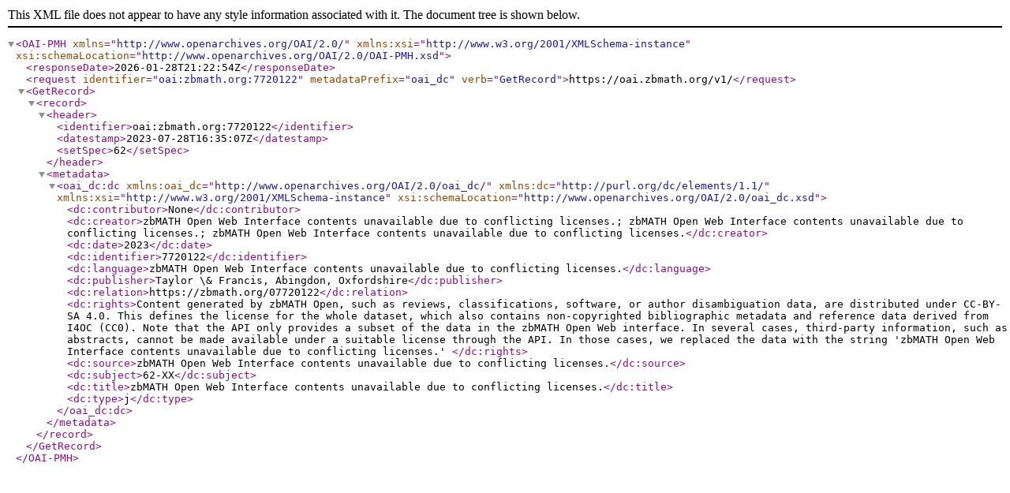

--- FILE ---
content_type: text/xml; charset=utf-8
request_url: https://oai.zbmath.org/v1/?verb=GetRecord&metadataPrefix=oai_dc&identifier=oai%3Azbmath.org%3A7720122
body_size: 1006
content:
<?xml version="1.0" encoding="utf-8"?>
<OAI-PMH xmlns="http://www.openarchives.org/OAI/2.0/" xmlns:xsi="http://www.w3.org/2001/XMLSchema-instance" xsi:schemaLocation="http://www.openarchives.org/OAI/2.0/OAI-PMH.xsd">
	<responseDate>2026-01-28T21:22:54Z</responseDate>
	<request identifier="oai:zbmath.org:7720122" metadataPrefix="oai_dc" verb="GetRecord">https://oai.zbmath.org/v1/</request>
	<GetRecord>
		<record>
			<header>
				<identifier>oai:zbmath.org:7720122</identifier>
				<datestamp>2023-07-28T16:35:07Z</datestamp>
				<setSpec>62</setSpec>
			</header>
			<metadata>
				<oai_dc:dc xmlns:oai_dc="http://www.openarchives.org/OAI/2.0/oai_dc/" xmlns:dc="http://purl.org/dc/elements/1.1/" xmlns:xsi="http://www.w3.org/2001/XMLSchema-instance" xsi:schemaLocation="http://www.openarchives.org/OAI/2.0/oai_dc.xsd">
					<dc:contributor>None</dc:contributor>
					<dc:creator>zbMATH Open Web Interface contents unavailable due to conflicting licenses.; zbMATH Open Web Interface contents unavailable due to conflicting licenses.; zbMATH Open Web Interface contents unavailable due to conflicting licenses.</dc:creator>
					<dc:date>2023</dc:date>
					<dc:identifier>7720122</dc:identifier>
					<dc:language>zbMATH Open Web Interface contents unavailable due to conflicting licenses.</dc:language>
					<dc:publisher>Taylor \&amp; Francis, Abingdon, Oxfordshire</dc:publisher>
					<dc:relation>https://zbmath.org/07720122</dc:relation>
					<dc:rights>Content generated by zbMATH Open, such as reviews,
    classifications, software, or author disambiguation data,
    are distributed under CC-BY-SA 4.0. This defines the license for the
    whole dataset, which also contains non-copyrighted bibliographic
    metadata and reference data derived from I4OC (CC0). Note that the API
    only provides a subset of the data in the zbMATH Open Web interface. In
    several cases, third-party information, such as abstracts, cannot be
    made available under a suitable license through the API. In those cases,
    we replaced the data with the string 'zbMATH Open Web Interface contents
    unavailable due to conflicting licenses.' </dc:rights>
					<dc:source>zbMATH Open Web Interface contents unavailable due to conflicting licenses.</dc:source>
					<dc:subject>62-XX</dc:subject>
					<dc:title>zbMATH Open Web Interface contents unavailable due to conflicting licenses.</dc:title>
					<dc:type>j</dc:type>
				</oai_dc:dc>
			</metadata>
		</record>
	</GetRecord>
</OAI-PMH>
